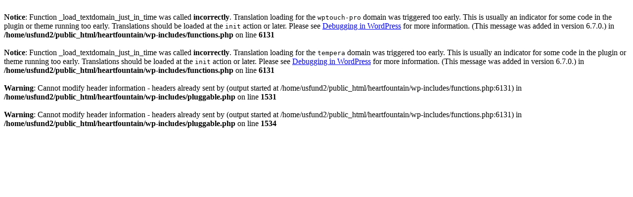

--- FILE ---
content_type: text/html; charset=UTF-8
request_url: http://heartfountain.com/about.html
body_size: 537
content:
<br />
<b>Notice</b>:  Function _load_textdomain_just_in_time was called <strong>incorrectly</strong>. Translation loading for the <code>wptouch-pro</code> domain was triggered too early. This is usually an indicator for some code in the plugin or theme running too early. Translations should be loaded at the <code>init</code> action or later. Please see <a href="https://developer.wordpress.org/advanced-administration/debug/debug-wordpress/">Debugging in WordPress</a> for more information. (This message was added in version 6.7.0.) in <b>/home/usfund2/public_html/heartfountain/wp-includes/functions.php</b> on line <b>6131</b><br />
<br />
<b>Notice</b>:  Function _load_textdomain_just_in_time was called <strong>incorrectly</strong>. Translation loading for the <code>tempera</code> domain was triggered too early. This is usually an indicator for some code in the plugin or theme running too early. Translations should be loaded at the <code>init</code> action or later. Please see <a href="https://developer.wordpress.org/advanced-administration/debug/debug-wordpress/">Debugging in WordPress</a> for more information. (This message was added in version 6.7.0.) in <b>/home/usfund2/public_html/heartfountain/wp-includes/functions.php</b> on line <b>6131</b><br />
<br />
<b>Warning</b>:  Cannot modify header information - headers already sent by (output started at /home/usfund2/public_html/heartfountain/wp-includes/functions.php:6131) in <b>/home/usfund2/public_html/heartfountain/wp-includes/pluggable.php</b> on line <b>1531</b><br />
<br />
<b>Warning</b>:  Cannot modify header information - headers already sent by (output started at /home/usfund2/public_html/heartfountain/wp-includes/functions.php:6131) in <b>/home/usfund2/public_html/heartfountain/wp-includes/pluggable.php</b> on line <b>1534</b><br />
